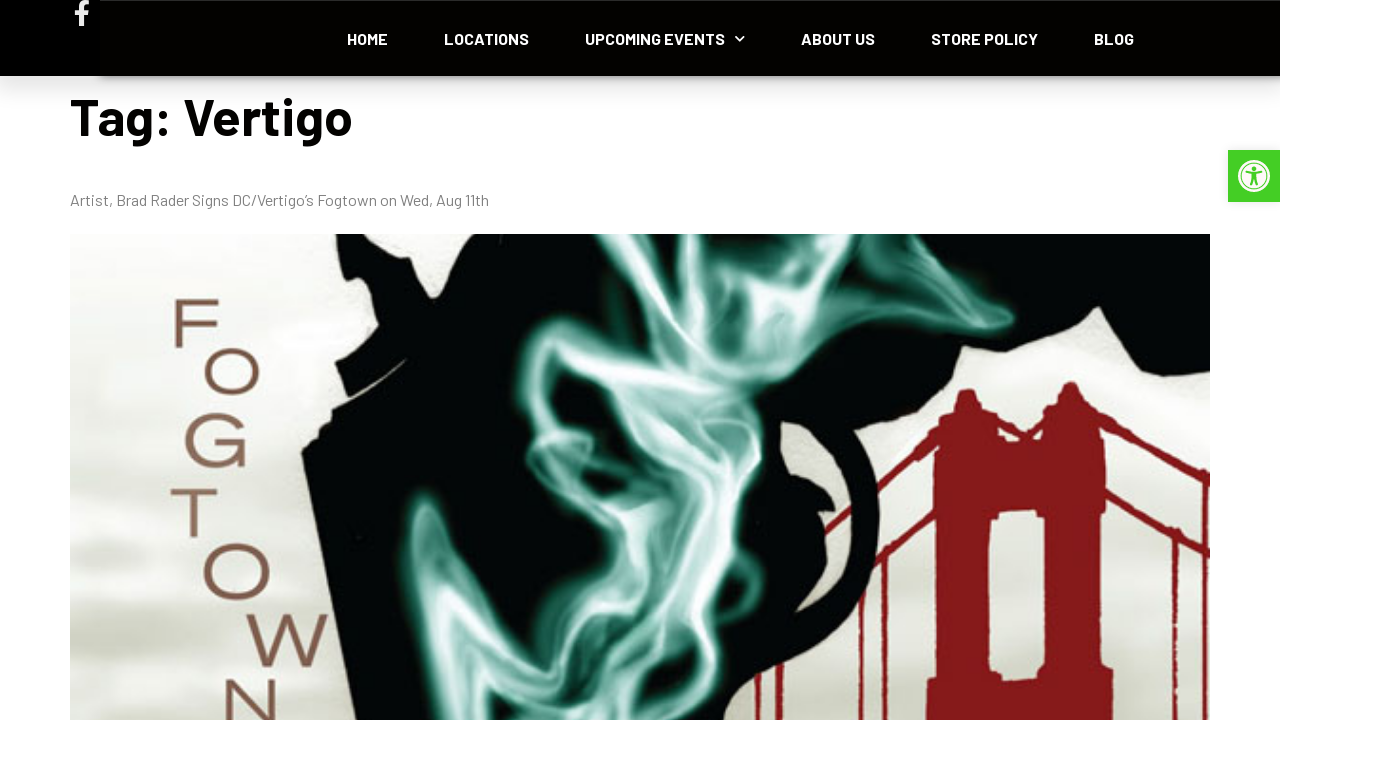

--- FILE ---
content_type: text/html; charset=UTF-8
request_url: https://www.thecomicbug.com/tag/vertigo/
body_size: 15373
content:
<!doctype html>
<html dir="ltr" lang="en-US" prefix="og: https://ogp.me/ns#">
<head>
	<meta charset="UTF-8">
	<meta name="viewport" content="width=device-width, initial-scale=1">
	<link rel="profile" href="https://gmpg.org/xfn/11">
	<title>Vertigo – The Comic Bug</title>
	<style>img:is([sizes="auto" i], [sizes^="auto," i]) { contain-intrinsic-size: 3000px 1500px }</style>
	
		<!-- All in One SEO 4.7.6 - aioseo.com -->
	<meta name="robots" content="max-image-preview:large" />
	<link rel="canonical" href="https://www.thecomicbug.com/tag/vertigo/" />
	<meta name="generator" content="All in One SEO (AIOSEO) 4.7.6" />
		<script type="application/ld+json" class="aioseo-schema">
			{"@context":"https:\/\/schema.org","@graph":[{"@type":"BreadcrumbList","@id":"https:\/\/www.thecomicbug.com\/tag\/vertigo\/#breadcrumblist","itemListElement":[{"@type":"ListItem","@id":"https:\/\/www.thecomicbug.com\/#listItem","position":1,"name":"Home","item":"https:\/\/www.thecomicbug.com\/","nextItem":{"@type":"ListItem","@id":"https:\/\/www.thecomicbug.com\/tag\/vertigo\/#listItem","name":"Vertigo"}},{"@type":"ListItem","@id":"https:\/\/www.thecomicbug.com\/tag\/vertigo\/#listItem","position":2,"name":"Vertigo","previousItem":{"@type":"ListItem","@id":"https:\/\/www.thecomicbug.com\/#listItem","name":"Home"}}]},{"@type":"CollectionPage","@id":"https:\/\/www.thecomicbug.com\/tag\/vertigo\/#collectionpage","url":"https:\/\/www.thecomicbug.com\/tag\/vertigo\/","name":"Vertigo \u2013 The Comic Bug","inLanguage":"en-US","isPartOf":{"@id":"https:\/\/www.thecomicbug.com\/#website"},"breadcrumb":{"@id":"https:\/\/www.thecomicbug.com\/tag\/vertigo\/#breadcrumblist"}},{"@type":"Organization","@id":"https:\/\/www.thecomicbug.com\/#organization","name":"The Comic Bug","description":"Manhattan Beach and Culver City's one stop Comic Book, Collectibles, and Table Top destination!","url":"https:\/\/www.thecomicbug.com\/","telephone":"+13103726704","logo":{"@type":"ImageObject","url":"https:\/\/www.thecomicbug.com\/wp-content\/uploads\/2023\/09\/ComicBugLogoRound.png","@id":"https:\/\/www.thecomicbug.com\/tag\/vertigo\/#organizationLogo","width":382,"height":399},"image":{"@id":"https:\/\/www.thecomicbug.com\/tag\/vertigo\/#organizationLogo"}},{"@type":"WebSite","@id":"https:\/\/www.thecomicbug.com\/#website","url":"https:\/\/www.thecomicbug.com\/","name":"The Comic Bug","alternateName":"Manhattan Beach and Culver City's one stop Comic Book, Collectibles, and Table Top destination!","description":"Manhattan Beach and Culver City's one stop Comic Book, Collectibles, and Table Top destination!","inLanguage":"en-US","publisher":{"@id":"https:\/\/www.thecomicbug.com\/#organization"}}]}
		</script>
		<!-- All in One SEO -->

<link rel="alternate" type="application/rss+xml" title="The Comic Bug &raquo; Feed" href="https://www.thecomicbug.com/feed/" />
<link rel="alternate" type="application/rss+xml" title="The Comic Bug &raquo; Comments Feed" href="https://www.thecomicbug.com/comments/feed/" />
<link rel="alternate" type="text/calendar" title="The Comic Bug &raquo; iCal Feed" href="https://www.thecomicbug.com/events/?ical=1" />
<link rel="alternate" type="application/rss+xml" title="The Comic Bug &raquo; Vertigo Tag Feed" href="https://www.thecomicbug.com/tag/vertigo/feed/" />
<script>
window._wpemojiSettings = {"baseUrl":"https:\/\/s.w.org\/images\/core\/emoji\/15.0.3\/72x72\/","ext":".png","svgUrl":"https:\/\/s.w.org\/images\/core\/emoji\/15.0.3\/svg\/","svgExt":".svg","source":{"concatemoji":"https:\/\/www.thecomicbug.com\/wp-includes\/js\/wp-emoji-release.min.js?ver=6.7.1"}};
/*! This file is auto-generated */
!function(i,n){var o,s,e;function c(e){try{var t={supportTests:e,timestamp:(new Date).valueOf()};sessionStorage.setItem(o,JSON.stringify(t))}catch(e){}}function p(e,t,n){e.clearRect(0,0,e.canvas.width,e.canvas.height),e.fillText(t,0,0);var t=new Uint32Array(e.getImageData(0,0,e.canvas.width,e.canvas.height).data),r=(e.clearRect(0,0,e.canvas.width,e.canvas.height),e.fillText(n,0,0),new Uint32Array(e.getImageData(0,0,e.canvas.width,e.canvas.height).data));return t.every(function(e,t){return e===r[t]})}function u(e,t,n){switch(t){case"flag":return n(e,"\ud83c\udff3\ufe0f\u200d\u26a7\ufe0f","\ud83c\udff3\ufe0f\u200b\u26a7\ufe0f")?!1:!n(e,"\ud83c\uddfa\ud83c\uddf3","\ud83c\uddfa\u200b\ud83c\uddf3")&&!n(e,"\ud83c\udff4\udb40\udc67\udb40\udc62\udb40\udc65\udb40\udc6e\udb40\udc67\udb40\udc7f","\ud83c\udff4\u200b\udb40\udc67\u200b\udb40\udc62\u200b\udb40\udc65\u200b\udb40\udc6e\u200b\udb40\udc67\u200b\udb40\udc7f");case"emoji":return!n(e,"\ud83d\udc26\u200d\u2b1b","\ud83d\udc26\u200b\u2b1b")}return!1}function f(e,t,n){var r="undefined"!=typeof WorkerGlobalScope&&self instanceof WorkerGlobalScope?new OffscreenCanvas(300,150):i.createElement("canvas"),a=r.getContext("2d",{willReadFrequently:!0}),o=(a.textBaseline="top",a.font="600 32px Arial",{});return e.forEach(function(e){o[e]=t(a,e,n)}),o}function t(e){var t=i.createElement("script");t.src=e,t.defer=!0,i.head.appendChild(t)}"undefined"!=typeof Promise&&(o="wpEmojiSettingsSupports",s=["flag","emoji"],n.supports={everything:!0,everythingExceptFlag:!0},e=new Promise(function(e){i.addEventListener("DOMContentLoaded",e,{once:!0})}),new Promise(function(t){var n=function(){try{var e=JSON.parse(sessionStorage.getItem(o));if("object"==typeof e&&"number"==typeof e.timestamp&&(new Date).valueOf()<e.timestamp+604800&&"object"==typeof e.supportTests)return e.supportTests}catch(e){}return null}();if(!n){if("undefined"!=typeof Worker&&"undefined"!=typeof OffscreenCanvas&&"undefined"!=typeof URL&&URL.createObjectURL&&"undefined"!=typeof Blob)try{var e="postMessage("+f.toString()+"("+[JSON.stringify(s),u.toString(),p.toString()].join(",")+"));",r=new Blob([e],{type:"text/javascript"}),a=new Worker(URL.createObjectURL(r),{name:"wpTestEmojiSupports"});return void(a.onmessage=function(e){c(n=e.data),a.terminate(),t(n)})}catch(e){}c(n=f(s,u,p))}t(n)}).then(function(e){for(var t in e)n.supports[t]=e[t],n.supports.everything=n.supports.everything&&n.supports[t],"flag"!==t&&(n.supports.everythingExceptFlag=n.supports.everythingExceptFlag&&n.supports[t]);n.supports.everythingExceptFlag=n.supports.everythingExceptFlag&&!n.supports.flag,n.DOMReady=!1,n.readyCallback=function(){n.DOMReady=!0}}).then(function(){return e}).then(function(){var e;n.supports.everything||(n.readyCallback(),(e=n.source||{}).concatemoji?t(e.concatemoji):e.wpemoji&&e.twemoji&&(t(e.twemoji),t(e.wpemoji)))}))}((window,document),window._wpemojiSettings);
</script>
<style id='wp-emoji-styles-inline-css'>

	img.wp-smiley, img.emoji {
		display: inline !important;
		border: none !important;
		box-shadow: none !important;
		height: 1em !important;
		width: 1em !important;
		margin: 0 0.07em !important;
		vertical-align: -0.1em !important;
		background: none !important;
		padding: 0 !important;
	}
</style>
<link rel='stylesheet' id='wp-block-library-css' href='https://www.thecomicbug.com/wp-includes/css/dist/block-library/style.min.css?ver=6.7.1' media='all' />
<link rel='stylesheet' id='ife-facebook-events-block-style2-css' href='https://www.thecomicbug.com/wp-content/plugins/import-facebook-events/assets/css/grid-style2.css?ver=1.8.1' media='all' />
<style id='classic-theme-styles-inline-css'>
/*! This file is auto-generated */
.wp-block-button__link{color:#fff;background-color:#32373c;border-radius:9999px;box-shadow:none;text-decoration:none;padding:calc(.667em + 2px) calc(1.333em + 2px);font-size:1.125em}.wp-block-file__button{background:#32373c;color:#fff;text-decoration:none}
</style>
<style id='global-styles-inline-css'>
:root{--wp--preset--aspect-ratio--square: 1;--wp--preset--aspect-ratio--4-3: 4/3;--wp--preset--aspect-ratio--3-4: 3/4;--wp--preset--aspect-ratio--3-2: 3/2;--wp--preset--aspect-ratio--2-3: 2/3;--wp--preset--aspect-ratio--16-9: 16/9;--wp--preset--aspect-ratio--9-16: 9/16;--wp--preset--color--black: #000000;--wp--preset--color--cyan-bluish-gray: #abb8c3;--wp--preset--color--white: #ffffff;--wp--preset--color--pale-pink: #f78da7;--wp--preset--color--vivid-red: #cf2e2e;--wp--preset--color--luminous-vivid-orange: #ff6900;--wp--preset--color--luminous-vivid-amber: #fcb900;--wp--preset--color--light-green-cyan: #7bdcb5;--wp--preset--color--vivid-green-cyan: #00d084;--wp--preset--color--pale-cyan-blue: #8ed1fc;--wp--preset--color--vivid-cyan-blue: #0693e3;--wp--preset--color--vivid-purple: #9b51e0;--wp--preset--gradient--vivid-cyan-blue-to-vivid-purple: linear-gradient(135deg,rgba(6,147,227,1) 0%,rgb(155,81,224) 100%);--wp--preset--gradient--light-green-cyan-to-vivid-green-cyan: linear-gradient(135deg,rgb(122,220,180) 0%,rgb(0,208,130) 100%);--wp--preset--gradient--luminous-vivid-amber-to-luminous-vivid-orange: linear-gradient(135deg,rgba(252,185,0,1) 0%,rgba(255,105,0,1) 100%);--wp--preset--gradient--luminous-vivid-orange-to-vivid-red: linear-gradient(135deg,rgba(255,105,0,1) 0%,rgb(207,46,46) 100%);--wp--preset--gradient--very-light-gray-to-cyan-bluish-gray: linear-gradient(135deg,rgb(238,238,238) 0%,rgb(169,184,195) 100%);--wp--preset--gradient--cool-to-warm-spectrum: linear-gradient(135deg,rgb(74,234,220) 0%,rgb(151,120,209) 20%,rgb(207,42,186) 40%,rgb(238,44,130) 60%,rgb(251,105,98) 80%,rgb(254,248,76) 100%);--wp--preset--gradient--blush-light-purple: linear-gradient(135deg,rgb(255,206,236) 0%,rgb(152,150,240) 100%);--wp--preset--gradient--blush-bordeaux: linear-gradient(135deg,rgb(254,205,165) 0%,rgb(254,45,45) 50%,rgb(107,0,62) 100%);--wp--preset--gradient--luminous-dusk: linear-gradient(135deg,rgb(255,203,112) 0%,rgb(199,81,192) 50%,rgb(65,88,208) 100%);--wp--preset--gradient--pale-ocean: linear-gradient(135deg,rgb(255,245,203) 0%,rgb(182,227,212) 50%,rgb(51,167,181) 100%);--wp--preset--gradient--electric-grass: linear-gradient(135deg,rgb(202,248,128) 0%,rgb(113,206,126) 100%);--wp--preset--gradient--midnight: linear-gradient(135deg,rgb(2,3,129) 0%,rgb(40,116,252) 100%);--wp--preset--font-size--small: 13px;--wp--preset--font-size--medium: 20px;--wp--preset--font-size--large: 36px;--wp--preset--font-size--x-large: 42px;--wp--preset--spacing--20: 0.44rem;--wp--preset--spacing--30: 0.67rem;--wp--preset--spacing--40: 1rem;--wp--preset--spacing--50: 1.5rem;--wp--preset--spacing--60: 2.25rem;--wp--preset--spacing--70: 3.38rem;--wp--preset--spacing--80: 5.06rem;--wp--preset--shadow--natural: 6px 6px 9px rgba(0, 0, 0, 0.2);--wp--preset--shadow--deep: 12px 12px 50px rgba(0, 0, 0, 0.4);--wp--preset--shadow--sharp: 6px 6px 0px rgba(0, 0, 0, 0.2);--wp--preset--shadow--outlined: 6px 6px 0px -3px rgba(255, 255, 255, 1), 6px 6px rgba(0, 0, 0, 1);--wp--preset--shadow--crisp: 6px 6px 0px rgba(0, 0, 0, 1);}:where(.is-layout-flex){gap: 0.5em;}:where(.is-layout-grid){gap: 0.5em;}body .is-layout-flex{display: flex;}.is-layout-flex{flex-wrap: wrap;align-items: center;}.is-layout-flex > :is(*, div){margin: 0;}body .is-layout-grid{display: grid;}.is-layout-grid > :is(*, div){margin: 0;}:where(.wp-block-columns.is-layout-flex){gap: 2em;}:where(.wp-block-columns.is-layout-grid){gap: 2em;}:where(.wp-block-post-template.is-layout-flex){gap: 1.25em;}:where(.wp-block-post-template.is-layout-grid){gap: 1.25em;}.has-black-color{color: var(--wp--preset--color--black) !important;}.has-cyan-bluish-gray-color{color: var(--wp--preset--color--cyan-bluish-gray) !important;}.has-white-color{color: var(--wp--preset--color--white) !important;}.has-pale-pink-color{color: var(--wp--preset--color--pale-pink) !important;}.has-vivid-red-color{color: var(--wp--preset--color--vivid-red) !important;}.has-luminous-vivid-orange-color{color: var(--wp--preset--color--luminous-vivid-orange) !important;}.has-luminous-vivid-amber-color{color: var(--wp--preset--color--luminous-vivid-amber) !important;}.has-light-green-cyan-color{color: var(--wp--preset--color--light-green-cyan) !important;}.has-vivid-green-cyan-color{color: var(--wp--preset--color--vivid-green-cyan) !important;}.has-pale-cyan-blue-color{color: var(--wp--preset--color--pale-cyan-blue) !important;}.has-vivid-cyan-blue-color{color: var(--wp--preset--color--vivid-cyan-blue) !important;}.has-vivid-purple-color{color: var(--wp--preset--color--vivid-purple) !important;}.has-black-background-color{background-color: var(--wp--preset--color--black) !important;}.has-cyan-bluish-gray-background-color{background-color: var(--wp--preset--color--cyan-bluish-gray) !important;}.has-white-background-color{background-color: var(--wp--preset--color--white) !important;}.has-pale-pink-background-color{background-color: var(--wp--preset--color--pale-pink) !important;}.has-vivid-red-background-color{background-color: var(--wp--preset--color--vivid-red) !important;}.has-luminous-vivid-orange-background-color{background-color: var(--wp--preset--color--luminous-vivid-orange) !important;}.has-luminous-vivid-amber-background-color{background-color: var(--wp--preset--color--luminous-vivid-amber) !important;}.has-light-green-cyan-background-color{background-color: var(--wp--preset--color--light-green-cyan) !important;}.has-vivid-green-cyan-background-color{background-color: var(--wp--preset--color--vivid-green-cyan) !important;}.has-pale-cyan-blue-background-color{background-color: var(--wp--preset--color--pale-cyan-blue) !important;}.has-vivid-cyan-blue-background-color{background-color: var(--wp--preset--color--vivid-cyan-blue) !important;}.has-vivid-purple-background-color{background-color: var(--wp--preset--color--vivid-purple) !important;}.has-black-border-color{border-color: var(--wp--preset--color--black) !important;}.has-cyan-bluish-gray-border-color{border-color: var(--wp--preset--color--cyan-bluish-gray) !important;}.has-white-border-color{border-color: var(--wp--preset--color--white) !important;}.has-pale-pink-border-color{border-color: var(--wp--preset--color--pale-pink) !important;}.has-vivid-red-border-color{border-color: var(--wp--preset--color--vivid-red) !important;}.has-luminous-vivid-orange-border-color{border-color: var(--wp--preset--color--luminous-vivid-orange) !important;}.has-luminous-vivid-amber-border-color{border-color: var(--wp--preset--color--luminous-vivid-amber) !important;}.has-light-green-cyan-border-color{border-color: var(--wp--preset--color--light-green-cyan) !important;}.has-vivid-green-cyan-border-color{border-color: var(--wp--preset--color--vivid-green-cyan) !important;}.has-pale-cyan-blue-border-color{border-color: var(--wp--preset--color--pale-cyan-blue) !important;}.has-vivid-cyan-blue-border-color{border-color: var(--wp--preset--color--vivid-cyan-blue) !important;}.has-vivid-purple-border-color{border-color: var(--wp--preset--color--vivid-purple) !important;}.has-vivid-cyan-blue-to-vivid-purple-gradient-background{background: var(--wp--preset--gradient--vivid-cyan-blue-to-vivid-purple) !important;}.has-light-green-cyan-to-vivid-green-cyan-gradient-background{background: var(--wp--preset--gradient--light-green-cyan-to-vivid-green-cyan) !important;}.has-luminous-vivid-amber-to-luminous-vivid-orange-gradient-background{background: var(--wp--preset--gradient--luminous-vivid-amber-to-luminous-vivid-orange) !important;}.has-luminous-vivid-orange-to-vivid-red-gradient-background{background: var(--wp--preset--gradient--luminous-vivid-orange-to-vivid-red) !important;}.has-very-light-gray-to-cyan-bluish-gray-gradient-background{background: var(--wp--preset--gradient--very-light-gray-to-cyan-bluish-gray) !important;}.has-cool-to-warm-spectrum-gradient-background{background: var(--wp--preset--gradient--cool-to-warm-spectrum) !important;}.has-blush-light-purple-gradient-background{background: var(--wp--preset--gradient--blush-light-purple) !important;}.has-blush-bordeaux-gradient-background{background: var(--wp--preset--gradient--blush-bordeaux) !important;}.has-luminous-dusk-gradient-background{background: var(--wp--preset--gradient--luminous-dusk) !important;}.has-pale-ocean-gradient-background{background: var(--wp--preset--gradient--pale-ocean) !important;}.has-electric-grass-gradient-background{background: var(--wp--preset--gradient--electric-grass) !important;}.has-midnight-gradient-background{background: var(--wp--preset--gradient--midnight) !important;}.has-small-font-size{font-size: var(--wp--preset--font-size--small) !important;}.has-medium-font-size{font-size: var(--wp--preset--font-size--medium) !important;}.has-large-font-size{font-size: var(--wp--preset--font-size--large) !important;}.has-x-large-font-size{font-size: var(--wp--preset--font-size--x-large) !important;}
:where(.wp-block-post-template.is-layout-flex){gap: 1.25em;}:where(.wp-block-post-template.is-layout-grid){gap: 1.25em;}
:where(.wp-block-columns.is-layout-flex){gap: 2em;}:where(.wp-block-columns.is-layout-grid){gap: 2em;}
:root :where(.wp-block-pullquote){font-size: 1.5em;line-height: 1.6;}
</style>
<link rel='stylesheet' id='font-awesome-css' href='https://www.thecomicbug.com/wp-content/plugins/elementor/assets/lib/font-awesome/css/font-awesome.min.css?ver=4.7.0' media='all' />
<link rel='stylesheet' id='import-facebook-events-front-css' href='https://www.thecomicbug.com/wp-content/plugins/import-facebook-events/assets/css/import-facebook-events.css?ver=1.8.1' media='all' />
<link rel='stylesheet' id='import-facebook-events-front-style2-css' href='https://www.thecomicbug.com/wp-content/plugins/import-facebook-events/assets/css/grid-style2.css?ver=1.8.1' media='all' />
<link rel='stylesheet' id='tribe-events-v2-single-skeleton-css' href='https://www.thecomicbug.com/wp-content/plugins/the-events-calendar/src/resources/css/tribe-events-single-skeleton.min.css?ver=6.8.1' media='all' />
<link rel='stylesheet' id='tribe-events-v2-single-skeleton-full-css' href='https://www.thecomicbug.com/wp-content/plugins/the-events-calendar/src/resources/css/tribe-events-single-full.min.css?ver=6.8.1' media='all' />
<link rel='stylesheet' id='tec-events-elementor-widgets-base-styles-css' href='https://www.thecomicbug.com/wp-content/plugins/the-events-calendar/src/resources/css/integrations/plugins/elementor/widgets/widget-base.min.css?ver=6.8.1' media='all' />
<link rel='stylesheet' id='hello-elementor-css' href='https://www.thecomicbug.com/wp-content/themes/hello-elementor/style.min.css?ver=3.1.1' media='all' />
<link rel='stylesheet' id='hello-elementor-theme-style-css' href='https://www.thecomicbug.com/wp-content/themes/hello-elementor/theme.min.css?ver=3.1.1' media='all' />
<link rel='stylesheet' id='hello-elementor-header-footer-css' href='https://www.thecomicbug.com/wp-content/themes/hello-elementor/header-footer.min.css?ver=3.1.1' media='all' />
<link rel='stylesheet' id='elementor-frontend-css' href='https://www.thecomicbug.com/wp-content/plugins/elementor/assets/css/frontend.min.css?ver=3.25.10' media='all' />
<link rel='stylesheet' id='elementor-post-4008-css' href='https://www.thecomicbug.com/wp-content/uploads/elementor/css/post-4008.css?ver=1733105683' media='all' />
<link rel='stylesheet' id='widget-icon-list-css' href='https://www.thecomicbug.com/wp-content/plugins/elementor/assets/css/widget-icon-list.min.css?ver=3.25.10' media='all' />
<link rel='stylesheet' id='widget-image-css' href='https://www.thecomicbug.com/wp-content/plugins/elementor/assets/css/widget-image.min.css?ver=3.25.10' media='all' />
<link rel='stylesheet' id='e-animation-fadeIn-css' href='https://www.thecomicbug.com/wp-content/plugins/elementor/assets/lib/animations/styles/fadeIn.min.css?ver=3.25.10' media='all' />
<link rel='stylesheet' id='widget-search-form-css' href='https://www.thecomicbug.com/wp-content/plugins/elementor-pro/assets/css/widget-search-form.min.css?ver=3.25.4' media='all' />
<link rel='stylesheet' id='elementor-icons-shared-0-css' href='https://www.thecomicbug.com/wp-content/plugins/elementor/assets/lib/font-awesome/css/fontawesome.min.css?ver=5.15.3' media='all' />
<link rel='stylesheet' id='elementor-icons-fa-solid-css' href='https://www.thecomicbug.com/wp-content/plugins/elementor/assets/lib/font-awesome/css/solid.min.css?ver=5.15.3' media='all' />
<link rel='stylesheet' id='widget-nav-menu-css' href='https://www.thecomicbug.com/wp-content/plugins/elementor-pro/assets/css/widget-nav-menu.min.css?ver=3.25.4' media='all' />
<link rel='stylesheet' id='widget-heading-css' href='https://www.thecomicbug.com/wp-content/plugins/elementor/assets/css/widget-heading.min.css?ver=3.25.10' media='all' />
<link rel='stylesheet' id='widget-text-editor-css' href='https://www.thecomicbug.com/wp-content/plugins/elementor/assets/css/widget-text-editor.min.css?ver=3.25.10' media='all' />
<link rel='stylesheet' id='elementor-icons-css' href='https://www.thecomicbug.com/wp-content/plugins/elementor/assets/lib/eicons/css/elementor-icons.min.css?ver=5.32.0' media='all' />
<link rel='stylesheet' id='swiper-css' href='https://www.thecomicbug.com/wp-content/plugins/elementor/assets/lib/swiper/v8/css/swiper.min.css?ver=8.4.5' media='all' />
<link rel='stylesheet' id='e-swiper-css' href='https://www.thecomicbug.com/wp-content/plugins/elementor/assets/css/conditionals/e-swiper.min.css?ver=3.25.10' media='all' />
<link rel='stylesheet' id='e-popup-style-css' href='https://www.thecomicbug.com/wp-content/plugins/elementor-pro/assets/css/conditionals/popup.min.css?ver=3.25.4' media='all' />
<link rel='stylesheet' id='elementor-post-6564-css' href='https://www.thecomicbug.com/wp-content/uploads/elementor/css/post-6564.css?ver=1733105684' media='all' />
<link rel='stylesheet' id='elementor-post-4109-css' href='https://www.thecomicbug.com/wp-content/uploads/elementor/css/post-4109.css?ver=1733105684' media='all' />
<link rel='stylesheet' id='pojo-a11y-css' href='https://www.thecomicbug.com/wp-content/plugins/pojo-accessibility/assets/css/style.min.css?ver=1.0.0' media='all' />
<link rel='stylesheet' id='google-fonts-1-css' href='https://fonts.googleapis.com/css?family=Barlow%3A100%2C100italic%2C200%2C200italic%2C300%2C300italic%2C400%2C400italic%2C500%2C500italic%2C600%2C600italic%2C700%2C700italic%2C800%2C800italic%2C900%2C900italic%7CBarlow+Semi+Condensed%3A100%2C100italic%2C200%2C200italic%2C300%2C300italic%2C400%2C400italic%2C500%2C500italic%2C600%2C600italic%2C700%2C700italic%2C800%2C800italic%2C900%2C900italic%7CRoboto%3A100%2C100italic%2C200%2C200italic%2C300%2C300italic%2C400%2C400italic%2C500%2C500italic%2C600%2C600italic%2C700%2C700italic%2C800%2C800italic%2C900%2C900italic&#038;display=auto&#038;ver=6.7.1' media='all' />
<link rel='stylesheet' id='elementor-icons-fa-brands-css' href='https://www.thecomicbug.com/wp-content/plugins/elementor/assets/lib/font-awesome/css/brands.min.css?ver=5.15.3' media='all' />
<link rel="preconnect" href="https://fonts.gstatic.com/" crossorigin><script src="https://www.thecomicbug.com/wp-includes/js/jquery/jquery.min.js?ver=3.7.1" id="jquery-core-js"></script>
<script src="https://www.thecomicbug.com/wp-includes/js/jquery/jquery-migrate.min.js?ver=3.4.1" id="jquery-migrate-js"></script>
<link rel="https://api.w.org/" href="https://www.thecomicbug.com/wp-json/" /><link rel="alternate" title="JSON" type="application/json" href="https://www.thecomicbug.com/wp-json/wp/v2/tags/620" /><link rel="EditURI" type="application/rsd+xml" title="RSD" href="https://www.thecomicbug.com/xmlrpc.php?rsd" />
<meta name="generator" content="WordPress 6.7.1" />
<meta name="tec-api-version" content="v1"><meta name="tec-api-origin" content="https://www.thecomicbug.com"><link rel="alternate" href="https://www.thecomicbug.com/wp-json/tribe/events/v1/events/?tags=vertigo" /><meta name="generator" content="Elementor 3.25.10; features: additional_custom_breakpoints, e_optimized_control_loading, e_element_cache; settings: css_print_method-external, google_font-enabled, font_display-auto">
<meta property="fb:app_id" content="760620425893838" /><style type="text/css">
#pojo-a11y-toolbar .pojo-a11y-toolbar-toggle a{ background-color: #44ce25;	color: #fff9f9;}
#pojo-a11y-toolbar .pojo-a11y-toolbar-overlay, #pojo-a11y-toolbar .pojo-a11y-toolbar-overlay ul.pojo-a11y-toolbar-items.pojo-a11y-links{ border-color: #44ce25;}
body.pojo-a11y-focusable a:focus{ outline-style: dotted !important;	outline-width: 2px !important;	outline-color: #96bf4d !important;}
#pojo-a11y-toolbar{ top: 150px !important;}
#pojo-a11y-toolbar .pojo-a11y-toolbar-overlay{ background-color: #ffffff;}
#pojo-a11y-toolbar .pojo-a11y-toolbar-overlay ul.pojo-a11y-toolbar-items li.pojo-a11y-toolbar-item a, #pojo-a11y-toolbar .pojo-a11y-toolbar-overlay p.pojo-a11y-toolbar-title{ color: #030200;}
#pojo-a11y-toolbar .pojo-a11y-toolbar-overlay ul.pojo-a11y-toolbar-items li.pojo-a11y-toolbar-item a.active{ background-color: #96bf4d;	color: #ffffff;}
@media (max-width: 767px) { #pojo-a11y-toolbar { top: 56px !important; } }</style>			<style>
				.e-con.e-parent:nth-of-type(n+4):not(.e-lazyloaded):not(.e-no-lazyload),
				.e-con.e-parent:nth-of-type(n+4):not(.e-lazyloaded):not(.e-no-lazyload) * {
					background-image: none !important;
				}
				@media screen and (max-height: 1024px) {
					.e-con.e-parent:nth-of-type(n+3):not(.e-lazyloaded):not(.e-no-lazyload),
					.e-con.e-parent:nth-of-type(n+3):not(.e-lazyloaded):not(.e-no-lazyload) * {
						background-image: none !important;
					}
				}
				@media screen and (max-height: 640px) {
					.e-con.e-parent:nth-of-type(n+2):not(.e-lazyloaded):not(.e-no-lazyload),
					.e-con.e-parent:nth-of-type(n+2):not(.e-lazyloaded):not(.e-no-lazyload) * {
						background-image: none !important;
					}
				}
			</style>
			<link rel="icon" href="https://www.thecomicbug.com/wp-content/uploads/2023/09/ComicBugLogoRound-100x100.png" sizes="32x32" />
<link rel="icon" href="https://www.thecomicbug.com/wp-content/uploads/2023/09/ComicBugLogoRound-300x300.png" sizes="192x192" />
<link rel="apple-touch-icon" href="https://www.thecomicbug.com/wp-content/uploads/2023/09/ComicBugLogoRound-300x300.png" />
<meta name="msapplication-TileImage" content="https://www.thecomicbug.com/wp-content/uploads/2023/09/ComicBugLogoRound-300x300.png" />
</head>
<body class="archive tag tag-vertigo tag-620 wp-custom-logo tribe-no-js elementor-default elementor-kit-4008">


<a class="skip-link screen-reader-text" href="#content">Skip to content</a>

		<div data-elementor-type="header" data-elementor-id="6564" class="elementor elementor-6564 elementor-location-header" data-elementor-post-type="elementor_library">
			<div class="elementor-element elementor-element-1222c9b8 e-con-full elementor-hidden-mobile elementor-hidden-tablet e-flex e-con e-parent" data-id="1222c9b8" data-element_type="container" id="header_pop" data-settings="{&quot;sticky&quot;:&quot;top&quot;,&quot;background_background&quot;:&quot;classic&quot;,&quot;sticky_on&quot;:[&quot;desktop&quot;,&quot;tablet&quot;,&quot;mobile&quot;],&quot;sticky_offset&quot;:0,&quot;sticky_effects_offset&quot;:0,&quot;sticky_anchor_link_offset&quot;:0}">
		<div class="elementor-element elementor-element-436cf2c6 e-con-full e-flex e-con e-child" data-id="436cf2c6" data-element_type="container" data-settings="{&quot;background_background&quot;:&quot;classic&quot;}">
		<div class="elementor-element elementor-element-612219bf elementor-hidden-mobile e-con-full e-flex e-con e-child" data-id="612219bf" data-element_type="container">
				<div class="elementor-element elementor-element-2eeb2906 elementor-icon-list--layout-inline elementor-align-right elementor-mobile-align-left elementor-hidden-tablet elementor-hidden-mobile elementor-list-item-link-full_width elementor-widget elementor-widget-icon-list" data-id="2eeb2906" data-element_type="widget" data-widget_type="icon-list.default">
				<div class="elementor-widget-container">
					<ul class="elementor-icon-list-items elementor-inline-items">
							<li class="elementor-icon-list-item elementor-inline-item">
											<a href="https://www.facebook.com/thecomicbug/">

												<span class="elementor-icon-list-icon">
							<i aria-hidden="true" class="fab fa-facebook-f"></i>						</span>
										<span class="elementor-icon-list-text"></span>
											</a>
									</li>
								<li class="elementor-icon-list-item elementor-inline-item">
											<a href="https://www.instagram.com/thecomicbug/?hl=en">

												<span class="elementor-icon-list-icon">
							<i aria-hidden="true" class="fab fa-instagram"></i>						</span>
										<span class="elementor-icon-list-text"></span>
											</a>
									</li>
								<li class="elementor-icon-list-item elementor-inline-item">
											<a href="https://twitter.com/thecomicbug?lang=en">

												<span class="elementor-icon-list-icon">
							<i aria-hidden="true" class="fab fa-twitter"></i>						</span>
										<span class="elementor-icon-list-text"></span>
											</a>
									</li>
						</ul>
				</div>
				</div>
				</div>
		<div class="elementor-element elementor-element-6434249e e-con-full animated-slow e-flex elementor-invisible e-con e-child" data-id="6434249e" data-element_type="container" data-settings="{&quot;animation&quot;:&quot;fadeIn&quot;}">
				<div class="elementor-element elementor-element-3639ee80 elementor-widget elementor-widget-image" data-id="3639ee80" data-element_type="widget" data-widget_type="image.default">
				<div class="elementor-widget-container">
														<a href="https://www.thecomicbug.com">
							<img fetchpriority="high" width="524" height="219" src="https://www.thecomicbug.com/wp-content/uploads/2023/09/comicbuglonglogo5.png" class="attachment-medium_large size-medium_large wp-image-4017" alt="" srcset="https://www.thecomicbug.com/wp-content/uploads/2023/09/comicbuglonglogo5.png 524w, https://www.thecomicbug.com/wp-content/uploads/2023/09/comicbuglonglogo5-300x125.png 300w" sizes="(max-width: 524px) 100vw, 524px" />								</a>
													</div>
				</div>
				</div>
		<div class="elementor-element elementor-element-184dd1ec e-con-full elementor-hidden-mobile e-flex e-con e-child" data-id="184dd1ec" data-element_type="container" data-settings="{&quot;background_background&quot;:&quot;classic&quot;}">
				<div class="elementor-element elementor-element-7c66056b elementor-search-form--skin-minimal elementor-widget elementor-widget-search-form" data-id="7c66056b" data-element_type="widget" data-settings="{&quot;skin&quot;:&quot;minimal&quot;}" data-widget_type="search-form.default">
				<div class="elementor-widget-container">
					<search role="search">
			<form class="elementor-search-form" action="https://www.thecomicbug.com" method="get">
												<div class="elementor-search-form__container">
					<label class="elementor-screen-only" for="elementor-search-form-7c66056b">Search</label>

											<div class="elementor-search-form__icon">
							<i aria-hidden="true" class="fas fa-search"></i>							<span class="elementor-screen-only">Search</span>
						</div>
					
					<input id="elementor-search-form-7c66056b" placeholder="Search" class="elementor-search-form__input" type="search" name="s" value="">
					
					
									</div>
			</form>
		</search>
				</div>
				</div>
				</div>
				</div>
		<div class="elementor-element elementor-element-362c070c e-flex e-con-boxed e-con e-child" data-id="362c070c" data-element_type="container" data-settings="{&quot;background_background&quot;:&quot;classic&quot;}">
					<div class="e-con-inner">
				<div class="elementor-element elementor-element-4faa0279 elementor-nav-menu__align-start elementor-nav-menu--stretch elementor-nav-menu__text-align-center elementor-widget__width-auto elementor-nav-menu--dropdown-tablet elementor-nav-menu--toggle elementor-nav-menu--burger elementor-widget elementor-widget-nav-menu" data-id="4faa0279" data-element_type="widget" data-settings="{&quot;full_width&quot;:&quot;stretch&quot;,&quot;submenu_icon&quot;:{&quot;value&quot;:&quot;&lt;i class=\&quot;fas fa-chevron-down\&quot;&gt;&lt;\/i&gt;&quot;,&quot;library&quot;:&quot;fa-solid&quot;},&quot;layout&quot;:&quot;horizontal&quot;,&quot;toggle&quot;:&quot;burger&quot;}" data-widget_type="nav-menu.default">
				<div class="elementor-widget-container">
						<nav aria-label="Menu" class="elementor-nav-menu--main elementor-nav-menu__container elementor-nav-menu--layout-horizontal e--pointer-underline e--animation-fade">
				<ul id="menu-1-4faa0279" class="elementor-nav-menu"><li class="menu-item menu-item-type-post_type menu-item-object-page menu-item-home menu-item-6462"><a href="https://www.thecomicbug.com/" class="elementor-item">Home</a></li>
<li class="menu-item menu-item-type-post_type menu-item-object-page menu-item-4443"><a href="https://www.thecomicbug.com/locations/" class="elementor-item">Locations</a></li>
<li class="menu-item menu-item-type-custom menu-item-object-custom menu-item-has-children menu-item-6946"><a href="https://www.thecomicbug.com/events/" class="elementor-item">Upcoming Events</a>
<ul class="sub-menu elementor-nav-menu--dropdown">
	<li class="menu-item menu-item-type-post_type menu-item-object-page menu-item-7000"><a href="https://www.thecomicbug.com/past-events/" class="elementor-sub-item">Past Events</a></li>
</ul>
</li>
<li class="menu-item menu-item-type-post_type menu-item-object-page menu-item-4292"><a href="https://www.thecomicbug.com/about-us/" class="elementor-item">About Us</a></li>
<li class="menu-item menu-item-type-post_type menu-item-object-page menu-item-4763"><a href="https://www.thecomicbug.com/frequently-asked-questions/" class="elementor-item">Store Policy</a></li>
<li class="menu-item menu-item-type-post_type menu-item-object-page menu-item-4291"><a href="https://www.thecomicbug.com/blog/" class="elementor-item">Blog</a></li>
</ul>			</nav>
					<div class="elementor-menu-toggle" role="button" tabindex="0" aria-label="Menu Toggle" aria-expanded="false">
			<i aria-hidden="true" role="presentation" class="elementor-menu-toggle__icon--open fas fa-angle-down"></i><i aria-hidden="true" role="presentation" class="elementor-menu-toggle__icon--close eicon-close"></i>			<span class="elementor-screen-only">Menu</span>
		</div>
					<nav class="elementor-nav-menu--dropdown elementor-nav-menu__container" aria-hidden="true">
				<ul id="menu-2-4faa0279" class="elementor-nav-menu"><li class="menu-item menu-item-type-post_type menu-item-object-page menu-item-home menu-item-6462"><a href="https://www.thecomicbug.com/" class="elementor-item" tabindex="-1">Home</a></li>
<li class="menu-item menu-item-type-post_type menu-item-object-page menu-item-4443"><a href="https://www.thecomicbug.com/locations/" class="elementor-item" tabindex="-1">Locations</a></li>
<li class="menu-item menu-item-type-custom menu-item-object-custom menu-item-has-children menu-item-6946"><a href="https://www.thecomicbug.com/events/" class="elementor-item" tabindex="-1">Upcoming Events</a>
<ul class="sub-menu elementor-nav-menu--dropdown">
	<li class="menu-item menu-item-type-post_type menu-item-object-page menu-item-7000"><a href="https://www.thecomicbug.com/past-events/" class="elementor-sub-item" tabindex="-1">Past Events</a></li>
</ul>
</li>
<li class="menu-item menu-item-type-post_type menu-item-object-page menu-item-4292"><a href="https://www.thecomicbug.com/about-us/" class="elementor-item" tabindex="-1">About Us</a></li>
<li class="menu-item menu-item-type-post_type menu-item-object-page menu-item-4763"><a href="https://www.thecomicbug.com/frequently-asked-questions/" class="elementor-item" tabindex="-1">Store Policy</a></li>
<li class="menu-item menu-item-type-post_type menu-item-object-page menu-item-4291"><a href="https://www.thecomicbug.com/blog/" class="elementor-item" tabindex="-1">Blog</a></li>
</ul>			</nav>
				</div>
				</div>
					</div>
				</div>
				</div>
		<div class="elementor-element elementor-element-af3c01b e-con-full elementor-hidden-desktop e-flex e-con e-parent" data-id="af3c01b" data-element_type="container" data-settings="{&quot;background_background&quot;:&quot;classic&quot;}">
		<div class="elementor-element elementor-element-dd37c74 e-con-full e-flex e-con e-child" data-id="dd37c74" data-element_type="container">
				<div class="elementor-element elementor-element-5c56a93f elementor-widget elementor-widget-image" data-id="5c56a93f" data-element_type="widget" data-widget_type="image.default">
				<div class="elementor-widget-container">
														<a href="https://www.thecomicbug.com">
							<img width="300" height="125" src="https://www.thecomicbug.com/wp-content/uploads/2023/09/comicbuglonglogo5-300x125.png" class="attachment-medium size-medium wp-image-4017" alt="" srcset="https://www.thecomicbug.com/wp-content/uploads/2023/09/comicbuglonglogo5-300x125.png 300w, https://www.thecomicbug.com/wp-content/uploads/2023/09/comicbuglonglogo5.png 524w" sizes="(max-width: 300px) 100vw, 300px" />								</a>
													</div>
				</div>
				</div>
		<div class="elementor-element elementor-element-44545a9 e-con-full e-flex e-con e-child" data-id="44545a9" data-element_type="container">
				<div class="elementor-element elementor-element-214e25a4 elementor-nav-menu__align-end elementor-nav-menu--stretch elementor-nav-menu__text-align-center elementor-nav-menu--dropdown-tablet elementor-nav-menu--toggle elementor-nav-menu--burger elementor-widget elementor-widget-nav-menu" data-id="214e25a4" data-element_type="widget" data-settings="{&quot;full_width&quot;:&quot;stretch&quot;,&quot;submenu_icon&quot;:{&quot;value&quot;:&quot;&lt;i class=\&quot;fas fa-chevron-down\&quot;&gt;&lt;\/i&gt;&quot;,&quot;library&quot;:&quot;fa-solid&quot;},&quot;layout&quot;:&quot;horizontal&quot;,&quot;toggle&quot;:&quot;burger&quot;}" data-widget_type="nav-menu.default">
				<div class="elementor-widget-container">
						<nav aria-label="Menu" class="elementor-nav-menu--main elementor-nav-menu__container elementor-nav-menu--layout-horizontal e--pointer-none">
				<ul id="menu-1-214e25a4" class="elementor-nav-menu"><li class="menu-item menu-item-type-post_type menu-item-object-page menu-item-home menu-item-6462"><a href="https://www.thecomicbug.com/" class="elementor-item">Home</a></li>
<li class="menu-item menu-item-type-post_type menu-item-object-page menu-item-4443"><a href="https://www.thecomicbug.com/locations/" class="elementor-item">Locations</a></li>
<li class="menu-item menu-item-type-custom menu-item-object-custom menu-item-has-children menu-item-6946"><a href="https://www.thecomicbug.com/events/" class="elementor-item">Upcoming Events</a>
<ul class="sub-menu elementor-nav-menu--dropdown">
	<li class="menu-item menu-item-type-post_type menu-item-object-page menu-item-7000"><a href="https://www.thecomicbug.com/past-events/" class="elementor-sub-item">Past Events</a></li>
</ul>
</li>
<li class="menu-item menu-item-type-post_type menu-item-object-page menu-item-4292"><a href="https://www.thecomicbug.com/about-us/" class="elementor-item">About Us</a></li>
<li class="menu-item menu-item-type-post_type menu-item-object-page menu-item-4763"><a href="https://www.thecomicbug.com/frequently-asked-questions/" class="elementor-item">Store Policy</a></li>
<li class="menu-item menu-item-type-post_type menu-item-object-page menu-item-4291"><a href="https://www.thecomicbug.com/blog/" class="elementor-item">Blog</a></li>
</ul>			</nav>
					<div class="elementor-menu-toggle" role="button" tabindex="0" aria-label="Menu Toggle" aria-expanded="false">
			<i aria-hidden="true" role="presentation" class="elementor-menu-toggle__icon--open fas fa-bars"></i><i aria-hidden="true" role="presentation" class="elementor-menu-toggle__icon--close eicon-close"></i>			<span class="elementor-screen-only">Menu</span>
		</div>
					<nav class="elementor-nav-menu--dropdown elementor-nav-menu__container" aria-hidden="true">
				<ul id="menu-2-214e25a4" class="elementor-nav-menu"><li class="menu-item menu-item-type-post_type menu-item-object-page menu-item-home menu-item-6462"><a href="https://www.thecomicbug.com/" class="elementor-item" tabindex="-1">Home</a></li>
<li class="menu-item menu-item-type-post_type menu-item-object-page menu-item-4443"><a href="https://www.thecomicbug.com/locations/" class="elementor-item" tabindex="-1">Locations</a></li>
<li class="menu-item menu-item-type-custom menu-item-object-custom menu-item-has-children menu-item-6946"><a href="https://www.thecomicbug.com/events/" class="elementor-item" tabindex="-1">Upcoming Events</a>
<ul class="sub-menu elementor-nav-menu--dropdown">
	<li class="menu-item menu-item-type-post_type menu-item-object-page menu-item-7000"><a href="https://www.thecomicbug.com/past-events/" class="elementor-sub-item" tabindex="-1">Past Events</a></li>
</ul>
</li>
<li class="menu-item menu-item-type-post_type menu-item-object-page menu-item-4292"><a href="https://www.thecomicbug.com/about-us/" class="elementor-item" tabindex="-1">About Us</a></li>
<li class="menu-item menu-item-type-post_type menu-item-object-page menu-item-4763"><a href="https://www.thecomicbug.com/frequently-asked-questions/" class="elementor-item" tabindex="-1">Store Policy</a></li>
<li class="menu-item menu-item-type-post_type menu-item-object-page menu-item-4291"><a href="https://www.thecomicbug.com/blog/" class="elementor-item" tabindex="-1">Blog</a></li>
</ul>			</nav>
				</div>
				</div>
				</div>
				</div>
				</div>
		<main id="content" class="site-main">

			<div class="page-header">
			<h1 class="entry-title">Tag: <span>Vertigo</span></h1>		</div>
	
	<div class="page-content">
					<article class="post">
				<h2 class="entry-title"><a href="https://www.thecomicbug.com/artist-brad-rader-signs-dcvertigos-fogtown-on-wed-aug-11th/">Artist, Brad Rader Signs DC/Vertigo&#8217;s Fogtown on Wed, Aug 11th</a></h2><a href="https://www.thecomicbug.com/artist-brad-rader-signs-dcvertigos-fogtown-on-wed-aug-11th/"><img width="600" height="921" src="https://www.thecomicbug.com/wp-content/uploads/2010/08/Fogtown-Cover.jpg" class="attachment-large size-large wp-post-image" alt="" decoding="async" srcset="https://www.thecomicbug.com/wp-content/uploads/2010/08/Fogtown-Cover.jpg 600w, https://www.thecomicbug.com/wp-content/uploads/2010/08/Fogtown-Cover-195x300.jpg 195w" sizes="(max-width: 600px) 100vw, 600px" /></a><p>Four years after his debut show (THE LEGEND OF HARRY &amp; DICKLESS TOM: Original Comic Book Art Work &#8211; October &#8211; November 2006), Emmy award winning animation artist/director Brad Rader [&hellip;]</p>
			</article>
			</div>

	
</main>
		<footer data-elementor-type="footer" data-elementor-id="4109" class="elementor elementor-4109 elementor-location-footer" data-elementor-post-type="elementor_library">
			<div class="elementor-element elementor-element-69e4e73 elementor-hidden-tablet elementor-hidden-mobile e-flex e-con-boxed e-con e-parent" data-id="69e4e73" data-element_type="container" data-settings="{&quot;background_background&quot;:&quot;classic&quot;}">
					<div class="e-con-inner">
		<div class="elementor-element elementor-element-9bb0f8d e-con-full e-flex e-con e-child" data-id="9bb0f8d" data-element_type="container" data-settings="{&quot;background_background&quot;:&quot;classic&quot;}">
		<div class="elementor-element elementor-element-f21ff20 e-flex e-con-boxed e-con e-child" data-id="f21ff20" data-element_type="container">
					<div class="e-con-inner">
		<div class="elementor-element elementor-element-cce84bf e-con-full e-flex e-con e-child" data-id="cce84bf" data-element_type="container">
		<div class="elementor-element elementor-element-1e1db05 e-flex e-con-boxed e-con e-child" data-id="1e1db05" data-element_type="container">
					<div class="e-con-inner">
				<div class="elementor-element elementor-element-f9d87e5 elementor-widget elementor-widget-heading" data-id="f9d87e5" data-element_type="widget" data-widget_type="heading.default">
				<div class="elementor-widget-container">
			<h6 class="elementor-heading-title elementor-size-default">QUICK LINKS</h6>		</div>
				</div>
				<div class="elementor-element elementor-element-d6cc2e6 elementor-widget elementor-widget-text-editor" data-id="d6cc2e6" data-element_type="widget" data-widget_type="text-editor.default">
				<div class="elementor-widget-container">
							<p><a style="color: #ffffff;" href="https://www.thecomicbug.com/">Home</a><br /><a style="color: #ffffff;" href="https://www.thecomicbug.com/locations/">Store Locations</a><br /><a style="color: #ffffff;" href="https://www.thecomicbug.com/events/">Events</a><br /><a style="color: #ffffff;" href="https://www.thecomicbug.com/past-events/">Past Events</a></p>						</div>
				</div>
					</div>
				</div>
				</div>
		<div class="elementor-element elementor-element-ee44a0d e-con-full e-flex e-con e-child" data-id="ee44a0d" data-element_type="container">
		<div class="elementor-element elementor-element-5a1e46a e-flex e-con-boxed e-con e-child" data-id="5a1e46a" data-element_type="container">
					<div class="e-con-inner">
				<div class="elementor-element elementor-element-cce0dcf elementor-widget elementor-widget-heading" data-id="cce0dcf" data-element_type="widget" data-widget_type="heading.default">
				<div class="elementor-widget-container">
			<h6 class="elementor-heading-title elementor-size-default">ABOUT US</h6>		</div>
				</div>
				<div class="elementor-element elementor-element-fa4566d elementor-widget elementor-widget-text-editor" data-id="fa4566d" data-element_type="widget" data-widget_type="text-editor.default">
				<div class="elementor-widget-container">
							<a style="color: #ffffff;" href="https://www.thecomicbug.com/blog/">Blog</a><br>
<a style="color: #ffffff;" href="https://www.thecomicbug.com/about-us/">About Us</a><br>
<a style="color: #ffffff;" href="https://www.thecomicbug.com/privacy-policy/">Terms of Service</a>						</div>
				</div>
					</div>
				</div>
				</div>
		<div class="elementor-element elementor-element-1ed62eb e-con-full e-flex e-con e-child" data-id="1ed62eb" data-element_type="container">
		<div class="elementor-element elementor-element-8c4e198 e-flex e-con-boxed e-con e-child" data-id="8c4e198" data-element_type="container">
					<div class="e-con-inner">
				<div class="elementor-element elementor-element-dd7b649 elementor-widget elementor-widget-heading" data-id="dd7b649" data-element_type="widget" data-widget_type="heading.default">
				<div class="elementor-widget-container">
			<h6 class="elementor-heading-title elementor-size-default">SERVICES</h6>		</div>
				</div>
				<div class="elementor-element elementor-element-843e21a elementor-widget elementor-widget-text-editor" data-id="843e21a" data-element_type="widget" data-widget_type="text-editor.default">
				<div class="elementor-widget-container">
							<!DOCTYPE html>
<html lang="en">
<head>
    <meta charset="UTF-8">
    <meta name="viewport" content="width=device-width, initial-scale=1.0">
    <title>Document</title>
</head>
<body>
    <a href="https://www.thecomicbug.com/frequently-asked-questions/" style="color: #FFFFFF;">Store Policy</a><br>
<script defer src="https://static.cloudflareinsights.com/beacon.min.js/vcd15cbe7772f49c399c6a5babf22c1241717689176015" integrity="sha512-ZpsOmlRQV6y907TI0dKBHq9Md29nnaEIPlkf84rnaERnq6zvWvPUqr2ft8M1aS28oN72PdrCzSjY4U6VaAw1EQ==" data-cf-beacon='{"version":"2024.11.0","token":"f458f047afb54ff08d01574b64a04217","r":1,"server_timing":{"name":{"cfCacheStatus":true,"cfEdge":true,"cfExtPri":true,"cfL4":true,"cfOrigin":true,"cfSpeedBrain":true},"location_startswith":null}}' crossorigin="anonymous"></script>
</body>
</html>						</div>
				</div>
					</div>
				</div>
				</div>
		<div class="elementor-element elementor-element-ec685f8 e-con-full e-flex e-con e-child" data-id="ec685f8" data-element_type="container">
		<div class="elementor-element elementor-element-e6900fb e-con-full e-flex e-con e-child" data-id="e6900fb" data-element_type="container">
		<div class="elementor-element elementor-element-b37f317 e-con-full e-flex e-con e-child" data-id="b37f317" data-element_type="container">
				<div class="elementor-element elementor-element-d260f10 elementor-widget elementor-widget-heading" data-id="d260f10" data-element_type="widget" data-widget_type="heading.default">
				<div class="elementor-widget-container">
			<h6 class="elementor-heading-title elementor-size-default">EMAIL US</h6>		</div>
				</div>
				<div class="elementor-element elementor-element-77e35e2 elementor-widget elementor-widget-text-editor" data-id="77e35e2" data-element_type="widget" data-widget_type="text-editor.default">
				<div class="elementor-widget-container">
							<!DOCTYPE html>
<html lang="en">
<head>
    <meta charset="UTF-8">
    <meta name="viewport" content="width=device-width, initial-scale=1.0">
    <title>Document</title>
</head>
<body>
    <a href="/cdn-cgi/l/email-protection#c4a7aba9ada7a6b1a3b0a1a5a984a3a9a5ada8eaa7aba9" style="color: #FFFFFF;"><span class="__cf_email__" data-cfemail="4b2824262228293e2c3f2e2a260b2c262a222765282426">[email&#160;protected]</span></a><br>
<script data-cfasync="false" src="/cdn-cgi/scripts/5c5dd728/cloudflare-static/email-decode.min.js"></script></body>
</html>						</div>
				</div>
		<div class="elementor-element elementor-element-60fb3a1 e-con-full e-flex e-con e-child" data-id="60fb3a1" data-element_type="container">
		<div class="elementor-element elementor-element-92fdcd1 e-con-full elementor-hidden-mobile e-flex e-con e-child" data-id="92fdcd1" data-element_type="container">
				<div class="elementor-element elementor-element-9e6dca0 elementor-widget elementor-widget-heading" data-id="9e6dca0" data-element_type="widget" data-widget_type="heading.default">
				<div class="elementor-widget-container">
			<h6 class="elementor-heading-title elementor-size-default">FOLLOW US</h6>		</div>
				</div>
		<div class="elementor-element elementor-element-c372879 elementor-hidden-mobile e-con-full e-flex e-con e-child" data-id="c372879" data-element_type="container">
				<div class="elementor-element elementor-element-a07381f elementor-icon-list--layout-inline elementor-align-right elementor-mobile-align-left elementor-hidden-tablet elementor-hidden-mobile elementor-list-item-link-full_width elementor-widget elementor-widget-icon-list" data-id="a07381f" data-element_type="widget" data-widget_type="icon-list.default">
				<div class="elementor-widget-container">
					<ul class="elementor-icon-list-items elementor-inline-items">
							<li class="elementor-icon-list-item elementor-inline-item">
											<a href="https://www.facebook.com/thecomicbug/">

												<span class="elementor-icon-list-icon">
							<i aria-hidden="true" class="fab fa-facebook-square"></i>						</span>
										<span class="elementor-icon-list-text"></span>
											</a>
									</li>
								<li class="elementor-icon-list-item elementor-inline-item">
											<a href="https://www.instagram.com/thecomicbug/?hl=en">

												<span class="elementor-icon-list-icon">
							<i aria-hidden="true" class="fab fa-instagram"></i>						</span>
										<span class="elementor-icon-list-text"></span>
											</a>
									</li>
								<li class="elementor-icon-list-item elementor-inline-item">
											<a href="https://twitter.com/thecomicbug?lang=en">

												<span class="elementor-icon-list-icon">
							<i aria-hidden="true" class="fab fa-twitter-square"></i>						</span>
										<span class="elementor-icon-list-text"></span>
											</a>
									</li>
						</ul>
				</div>
				</div>
				</div>
				</div>
				</div>
				</div>
				</div>
				</div>
					</div>
				</div>
				</div>
					</div>
				</div>
		<div class="elementor-element elementor-element-43867c3a e-con-full e-flex e-con e-parent" data-id="43867c3a" data-element_type="container" data-settings="{&quot;background_background&quot;:&quot;classic&quot;}">
		<div class="elementor-element elementor-element-4503b2b e-flex e-con-boxed e-con e-child" data-id="4503b2b" data-element_type="container">
					<div class="e-con-inner">
		<div class="elementor-element elementor-element-ce36166 e-con-full e-flex e-con e-child" data-id="ce36166" data-element_type="container">
				<div class="elementor-element elementor-element-0232d71 elementor-widget elementor-widget-heading" data-id="0232d71" data-element_type="widget" data-widget_type="heading.default">
				<div class="elementor-widget-container">
			<p class="elementor-heading-title elementor-size-small">©2024 The Comic Bug, Inc. </p>		</div>
				</div>
				</div>
		<div class="elementor-element elementor-element-99f9e4a e-con-full e-flex e-con e-child" data-id="99f9e4a" data-element_type="container">
				<div class="elementor-element elementor-element-715329d elementor-widget elementor-widget-heading" data-id="715329d" data-element_type="widget" data-widget_type="heading.default">
				<div class="elementor-widget-container">
			<p class="elementor-heading-title elementor-size-small"><a href="https://www.thecomicbug.com/privacy-policy/">Privacy Policy</a></p>		</div>
				</div>
				</div>
					</div>
				</div>
				</div>
				</footer>
		
		<script>
		( function ( body ) {
			'use strict';
			body.className = body.className.replace( /\btribe-no-js\b/, 'tribe-js' );
		} )( document.body );
		</script>
		<script> /* <![CDATA[ */var tribe_l10n_datatables = {"aria":{"sort_ascending":": activate to sort column ascending","sort_descending":": activate to sort column descending"},"length_menu":"Show _MENU_ entries","empty_table":"No data available in table","info":"Showing _START_ to _END_ of _TOTAL_ entries","info_empty":"Showing 0 to 0 of 0 entries","info_filtered":"(filtered from _MAX_ total entries)","zero_records":"No matching records found","search":"Search:","all_selected_text":"All items on this page were selected. ","select_all_link":"Select all pages","clear_selection":"Clear Selection.","pagination":{"all":"All","next":"Next","previous":"Previous"},"select":{"rows":{"0":"","_":": Selected %d rows","1":": Selected 1 row"}},"datepicker":{"dayNames":["Sunday","Monday","Tuesday","Wednesday","Thursday","Friday","Saturday"],"dayNamesShort":["Sun","Mon","Tue","Wed","Thu","Fri","Sat"],"dayNamesMin":["S","M","T","W","T","F","S"],"monthNames":["January","February","March","April","May","June","July","August","September","October","November","December"],"monthNamesShort":["January","February","March","April","May","June","July","August","September","October","November","December"],"monthNamesMin":["Jan","Feb","Mar","Apr","May","Jun","Jul","Aug","Sep","Oct","Nov","Dec"],"nextText":"Next","prevText":"Prev","currentText":"Today","closeText":"Done","today":"Today","clear":"Clear"}};/* ]]> */ </script>			<script type='text/javascript'>
				const lazyloadRunObserver = () => {
					const lazyloadBackgrounds = document.querySelectorAll( `.e-con.e-parent:not(.e-lazyloaded)` );
					const lazyloadBackgroundObserver = new IntersectionObserver( ( entries ) => {
						entries.forEach( ( entry ) => {
							if ( entry.isIntersecting ) {
								let lazyloadBackground = entry.target;
								if( lazyloadBackground ) {
									lazyloadBackground.classList.add( 'e-lazyloaded' );
								}
								lazyloadBackgroundObserver.unobserve( entry.target );
							}
						});
					}, { rootMargin: '200px 0px 200px 0px' } );
					lazyloadBackgrounds.forEach( ( lazyloadBackground ) => {
						lazyloadBackgroundObserver.observe( lazyloadBackground );
					} );
				};
				const events = [
					'DOMContentLoaded',
					'elementor/lazyload/observe',
				];
				events.forEach( ( event ) => {
					document.addEventListener( event, lazyloadRunObserver );
				} );
			</script>
			<link rel='stylesheet' id='e-sticky-css' href='https://www.thecomicbug.com/wp-content/plugins/elementor-pro/assets/css/modules/sticky.min.css?ver=3.25.4' media='all' />
<script src="https://www.thecomicbug.com/wp-content/themes/hello-elementor/assets/js/hello-frontend.min.js?ver=3.1.1" id="hello-theme-frontend-js"></script>
<script src="https://www.thecomicbug.com/wp-content/plugins/elementor-pro/assets/lib/smartmenus/jquery.smartmenus.min.js?ver=1.2.1" id="smartmenus-js"></script>
<script src="https://www.thecomicbug.com/wp-content/plugins/elementor-pro/assets/lib/sticky/jquery.sticky.min.js?ver=3.25.4" id="e-sticky-js"></script>
<script id="pojo-a11y-js-extra">
var PojoA11yOptions = {"focusable":"","remove_link_target":"","add_role_links":"","enable_save":"","save_expiration":""};
</script>
<script src="https://www.thecomicbug.com/wp-content/plugins/pojo-accessibility/assets/js/app.min.js?ver=1.0.0" id="pojo-a11y-js"></script>
<script src="https://www.thecomicbug.com/wp-content/plugins/elementor-pro/assets/js/webpack-pro.runtime.min.js?ver=3.25.4" id="elementor-pro-webpack-runtime-js"></script>
<script src="https://www.thecomicbug.com/wp-content/plugins/elementor/assets/js/webpack.runtime.min.js?ver=3.25.10" id="elementor-webpack-runtime-js"></script>
<script src="https://www.thecomicbug.com/wp-content/plugins/elementor/assets/js/frontend-modules.min.js?ver=3.25.10" id="elementor-frontend-modules-js"></script>
<script src="https://www.thecomicbug.com/wp-includes/js/dist/hooks.min.js?ver=4d63a3d491d11ffd8ac6" id="wp-hooks-js"></script>
<script src="https://www.thecomicbug.com/wp-includes/js/dist/i18n.min.js?ver=5e580eb46a90c2b997e6" id="wp-i18n-js"></script>
<script id="wp-i18n-js-after">
wp.i18n.setLocaleData( { 'text direction\u0004ltr': [ 'ltr' ] } );
</script>
<script id="elementor-pro-frontend-js-before">
var ElementorProFrontendConfig = {"ajaxurl":"https:\/\/www.thecomicbug.com\/wp-admin\/admin-ajax.php","nonce":"0fb84de20d","urls":{"assets":"https:\/\/www.thecomicbug.com\/wp-content\/plugins\/elementor-pro\/assets\/","rest":"https:\/\/www.thecomicbug.com\/wp-json\/"},"settings":{"lazy_load_background_images":true},"popup":{"hasPopUps":false},"shareButtonsNetworks":{"facebook":{"title":"Facebook","has_counter":true},"twitter":{"title":"Twitter"},"linkedin":{"title":"LinkedIn","has_counter":true},"pinterest":{"title":"Pinterest","has_counter":true},"reddit":{"title":"Reddit","has_counter":true},"vk":{"title":"VK","has_counter":true},"odnoklassniki":{"title":"OK","has_counter":true},"tumblr":{"title":"Tumblr"},"digg":{"title":"Digg"},"skype":{"title":"Skype"},"stumbleupon":{"title":"StumbleUpon","has_counter":true},"mix":{"title":"Mix"},"telegram":{"title":"Telegram"},"pocket":{"title":"Pocket","has_counter":true},"xing":{"title":"XING","has_counter":true},"whatsapp":{"title":"WhatsApp"},"email":{"title":"Email"},"print":{"title":"Print"},"x-twitter":{"title":"X"},"threads":{"title":"Threads"}},
"facebook_sdk":{"lang":"en_US","app_id":"760620425893838"},"lottie":{"defaultAnimationUrl":"https:\/\/www.thecomicbug.com\/wp-content\/plugins\/elementor-pro\/modules\/lottie\/assets\/animations\/default.json"}};
</script>
<script src="https://www.thecomicbug.com/wp-content/plugins/elementor-pro/assets/js/frontend.min.js?ver=3.25.4" id="elementor-pro-frontend-js"></script>
<script src="https://www.thecomicbug.com/wp-includes/js/jquery/ui/core.min.js?ver=1.13.3" id="jquery-ui-core-js"></script>
<script id="elementor-frontend-js-before">
var elementorFrontendConfig = {"environmentMode":{"edit":false,"wpPreview":false,"isScriptDebug":false},"i18n":{"shareOnFacebook":"Share on Facebook","shareOnTwitter":"Share on Twitter","pinIt":"Pin it","download":"Download","downloadImage":"Download image","fullscreen":"Fullscreen","zoom":"Zoom","share":"Share","playVideo":"Play Video","previous":"Previous","next":"Next","close":"Close","a11yCarouselWrapperAriaLabel":"Carousel | Horizontal scrolling: Arrow Left & Right","a11yCarouselPrevSlideMessage":"Previous slide","a11yCarouselNextSlideMessage":"Next slide","a11yCarouselFirstSlideMessage":"This is the first slide","a11yCarouselLastSlideMessage":"This is the last slide","a11yCarouselPaginationBulletMessage":"Go to slide"},"is_rtl":false,"breakpoints":{"xs":0,"sm":480,"md":768,"lg":1025,"xl":1440,"xxl":1600},"responsive":{"breakpoints":{"mobile":{"label":"Mobile Portrait","value":767,"default_value":767,"direction":"max","is_enabled":true},"mobile_extra":{"label":"Mobile Landscape","value":880,"default_value":880,"direction":"max","is_enabled":false},"tablet":{"label":"Tablet Portrait","value":1024,"default_value":1024,"direction":"max","is_enabled":true},"tablet_extra":{"label":"Tablet Landscape","value":1200,"default_value":1200,"direction":"max","is_enabled":false},"laptop":{"label":"Laptop","value":1366,"default_value":1366,"direction":"max","is_enabled":false},"widescreen":{"label":"Widescreen","value":2400,"default_value":2400,"direction":"min","is_enabled":false}},
"hasCustomBreakpoints":false},"version":"3.25.10","is_static":false,"experimentalFeatures":{"additional_custom_breakpoints":true,"container":true,"e_swiper_latest":true,"e_nested_atomic_repeaters":true,"e_optimized_control_loading":true,"e_optimized_markup":true,"e_onboarding":true,"e_css_smooth_scroll":true,"theme_builder_v2":true,"hello-theme-header-footer":true,"home_screen":true,"landing-pages":true,"nested-elements":true,"editor_v2":true,"e_element_cache":true,"link-in-bio":true,"floating-buttons":true,"mega-menu":true},"urls":{"assets":"https:\/\/www.thecomicbug.com\/wp-content\/plugins\/elementor\/assets\/","ajaxurl":"https:\/\/www.thecomicbug.com\/wp-admin\/admin-ajax.php","uploadUrl":"https:\/\/www.thecomicbug.com\/wp-content\/uploads"},"nonces":{"floatingButtonsClickTracking":"11777ec388"},"swiperClass":"swiper","settings":{"editorPreferences":[]},"kit":{"body_background_background":"classic","viewport_mobile":767,"viewport_tablet":1024,"active_breakpoints":["viewport_mobile","viewport_tablet"],"global_image_lightbox":"yes","lightbox_enable_counter":"yes","lightbox_enable_fullscreen":"yes","lightbox_enable_zoom":"yes","lightbox_enable_share":"yes","lightbox_title_src":"title","lightbox_description_src":"description","hello_header_logo_type":"logo","hello_header_menu_layout":"horizontal","hello_footer_logo_type":"logo"},"post":{"id":0,"title":"Vertigo \u2013 The Comic Bug","excerpt":""}};
</script>
<script src="https://www.thecomicbug.com/wp-content/plugins/elementor/assets/js/frontend.min.js?ver=3.25.10" id="elementor-frontend-js"></script>
<script src="https://www.thecomicbug.com/wp-content/plugins/elementor-pro/assets/js/elements-handlers.min.js?ver=3.25.4" id="pro-elements-handlers-js"></script>
		<a id="pojo-a11y-skip-content" class="pojo-skip-link pojo-skip-content" tabindex="1" accesskey="s" href="#content">Skip to content</a>
				<nav id="pojo-a11y-toolbar" class="pojo-a11y-toolbar-right" role="navigation">
			<div class="pojo-a11y-toolbar-toggle">
				<a class="pojo-a11y-toolbar-link pojo-a11y-toolbar-toggle-link" href="javascript:void(0);" title="Accessibility Tools" role="button">
					<span class="pojo-sr-only sr-only">Open toolbar</span>
					<svg xmlns="http://www.w3.org/2000/svg" viewBox="0 0 100 100" fill="currentColor" width="1em">
						<title>Accessibility Tools</title>
						<path d="M50 8.1c23.2 0 41.9 18.8 41.9 41.9 0 23.2-18.8 41.9-41.9 41.9C26.8 91.9 8.1 73.2 8.1 50S26.8 8.1 50 8.1M50 0C22.4 0 0 22.4 0 50s22.4 50 50 50 50-22.4 50-50S77.6 0 50 0zm0 11.3c-21.4 0-38.7 17.3-38.7 38.7S28.6 88.7 50 88.7 88.7 71.4 88.7 50 71.4 11.3 50 11.3zm0 8.9c4 0 7.3 3.2 7.3 7.3S54 34.7 50 34.7s-7.3-3.2-7.3-7.3 3.3-7.2 7.3-7.2zm23.7 19.7c-5.8 1.4-11.2 2.6-16.6 3.2.2 20.4 2.5 24.8 5 31.4.7 1.9-.2 4-2.1 4.7-1.9.7-4-.2-4.7-2.1-1.8-4.5-3.4-8.2-4.5-15.8h-2c-1 7.6-2.7 11.3-4.5 15.8-.7 1.9-2.8 2.8-4.7 2.1-1.9-.7-2.8-2.8-2.1-4.7 2.6-6.6 4.9-11 5-31.4-5.4-.6-10.8-1.8-16.6-3.2-1.7-.4-2.8-2.1-2.4-3.9.4-1.7 2.1-2.8 3.9-2.4 19.5 4.6 25.1 4.6 44.5 0 1.7-.4 3.5.7 3.9 2.4.7 1.8-.3 3.5-2.1 3.9z"/>					</svg>
				</a>
			</div>
			<div class="pojo-a11y-toolbar-overlay">
				<div class="pojo-a11y-toolbar-inner">
					<p class="pojo-a11y-toolbar-title">Accessibility Tools</p>
					
					<ul class="pojo-a11y-toolbar-items pojo-a11y-tools">
																			<li class="pojo-a11y-toolbar-item">
								<a href="#" class="pojo-a11y-toolbar-link pojo-a11y-btn-resize-font pojo-a11y-btn-resize-plus" data-action="resize-plus" data-action-group="resize" tabindex="-1" role="button">
									<span class="pojo-a11y-toolbar-icon"><svg version="1.1" xmlns="http://www.w3.org/2000/svg" width="1em" viewBox="0 0 448 448"><title>Increase Text</title><path fill="currentColor" d="M256 200v16c0 4.25-3.75 8-8 8h-56v56c0 4.25-3.75 8-8 8h-16c-4.25 0-8-3.75-8-8v-56h-56c-4.25 0-8-3.75-8-8v-16c0-4.25 3.75-8 8-8h56v-56c0-4.25 3.75-8 8-8h16c4.25 0 8 3.75 8 8v56h56c4.25 0 8 3.75 8 8zM288 208c0-61.75-50.25-112-112-112s-112 50.25-112 112 50.25 112 112 112 112-50.25 112-112zM416 416c0 17.75-14.25 32-32 32-8.5 0-16.75-3.5-22.5-9.5l-85.75-85.5c-29.25 20.25-64.25 31-99.75 31-97.25 0-176-78.75-176-176s78.75-176 176-176 176 78.75 176 176c0 35.5-10.75 70.5-31 99.75l85.75 85.75c5.75 5.75 9.25 14 9.25 22.5z"></path></svg></span><span class="pojo-a11y-toolbar-text">Increase Text</span>								</a>
							</li>
							
							<li class="pojo-a11y-toolbar-item">
								<a href="#" class="pojo-a11y-toolbar-link pojo-a11y-btn-resize-font pojo-a11y-btn-resize-minus" data-action="resize-minus" data-action-group="resize" tabindex="-1" role="button">
									<span class="pojo-a11y-toolbar-icon"><svg version="1.1" xmlns="http://www.w3.org/2000/svg" width="1em" viewBox="0 0 448 448"><title>Decrease Text</title><path fill="currentColor" d="M256 200v16c0 4.25-3.75 8-8 8h-144c-4.25 0-8-3.75-8-8v-16c0-4.25 3.75-8 8-8h144c4.25 0 8 3.75 8 8zM288 208c0-61.75-50.25-112-112-112s-112 50.25-112 112 50.25 112 112 112 112-50.25 112-112zM416 416c0 17.75-14.25 32-32 32-8.5 0-16.75-3.5-22.5-9.5l-85.75-85.5c-29.25 20.25-64.25 31-99.75 31-97.25 0-176-78.75-176-176s78.75-176 176-176 176 78.75 176 176c0 35.5-10.75 70.5-31 99.75l85.75 85.75c5.75 5.75 9.25 14 9.25 22.5z"></path></svg></span><span class="pojo-a11y-toolbar-text">Decrease Text</span>								</a>
							</li>
						
													<li class="pojo-a11y-toolbar-item">
								<a href="#" class="pojo-a11y-toolbar-link pojo-a11y-btn-background-group pojo-a11y-btn-grayscale" data-action="grayscale" data-action-group="schema" tabindex="-1" role="button">
									<span class="pojo-a11y-toolbar-icon"><svg version="1.1" xmlns="http://www.w3.org/2000/svg" width="1em" viewBox="0 0 448 448"><title>Grayscale</title><path fill="currentColor" d="M15.75 384h-15.75v-352h15.75v352zM31.5 383.75h-8v-351.75h8v351.75zM55 383.75h-7.75v-351.75h7.75v351.75zM94.25 383.75h-7.75v-351.75h7.75v351.75zM133.5 383.75h-15.5v-351.75h15.5v351.75zM165 383.75h-7.75v-351.75h7.75v351.75zM180.75 383.75h-7.75v-351.75h7.75v351.75zM196.5 383.75h-7.75v-351.75h7.75v351.75zM235.75 383.75h-15.75v-351.75h15.75v351.75zM275 383.75h-15.75v-351.75h15.75v351.75zM306.5 383.75h-15.75v-351.75h15.75v351.75zM338 383.75h-15.75v-351.75h15.75v351.75zM361.5 383.75h-15.75v-351.75h15.75v351.75zM408.75 383.75h-23.5v-351.75h23.5v351.75zM424.5 383.75h-8v-351.75h8v351.75zM448 384h-15.75v-352h15.75v352z"></path></svg></span><span class="pojo-a11y-toolbar-text">Grayscale</span>								</a>
							</li>
						
													<li class="pojo-a11y-toolbar-item">
								<a href="#" class="pojo-a11y-toolbar-link pojo-a11y-btn-background-group pojo-a11y-btn-high-contrast" data-action="high-contrast" data-action-group="schema" tabindex="-1" role="button">
									<span class="pojo-a11y-toolbar-icon"><svg version="1.1" xmlns="http://www.w3.org/2000/svg" width="1em" viewBox="0 0 448 448"><title>High Contrast</title><path fill="currentColor" d="M192 360v-272c-75 0-136 61-136 136s61 136 136 136zM384 224c0 106-86 192-192 192s-192-86-192-192 86-192 192-192 192 86 192 192z"></path></svg></span><span class="pojo-a11y-toolbar-text">High Contrast</span>								</a>
							</li>
						
													<li class="pojo-a11y-toolbar-item">
								<a href="#" class="pojo-a11y-toolbar-link pojo-a11y-btn-background-group pojo-a11y-btn-negative-contrast" data-action="negative-contrast" data-action-group="schema" tabindex="-1" role="button">

									<span class="pojo-a11y-toolbar-icon"><svg version="1.1" xmlns="http://www.w3.org/2000/svg" width="1em" viewBox="0 0 448 448"><title>Negative Contrast</title><path fill="currentColor" d="M416 240c-23.75-36.75-56.25-68.25-95.25-88.25 10 17 15.25 36.5 15.25 56.25 0 61.75-50.25 112-112 112s-112-50.25-112-112c0-19.75 5.25-39.25 15.25-56.25-39 20-71.5 51.5-95.25 88.25 42.75 66 111.75 112 192 112s149.25-46 192-112zM236 144c0-6.5-5.5-12-12-12-41.75 0-76 34.25-76 76 0 6.5 5.5 12 12 12s12-5.5 12-12c0-28.5 23.5-52 52-52 6.5 0 12-5.5 12-12zM448 240c0 6.25-2 12-5 17.25-46 75.75-130.25 126.75-219 126.75s-173-51.25-219-126.75c-3-5.25-5-11-5-17.25s2-12 5-17.25c46-75.5 130.25-126.75 219-126.75s173 51.25 219 126.75c3 5.25 5 11 5 17.25z"></path></svg></span><span class="pojo-a11y-toolbar-text">Negative Contrast</span>								</a>
							</li>
						
													<li class="pojo-a11y-toolbar-item">
								<a href="#" class="pojo-a11y-toolbar-link pojo-a11y-btn-background-group pojo-a11y-btn-light-background" data-action="light-background" data-action-group="schema" tabindex="-1" role="button">
									<span class="pojo-a11y-toolbar-icon"><svg version="1.1" xmlns="http://www.w3.org/2000/svg" width="1em" viewBox="0 0 448 448"><title>Light Background</title><path fill="currentColor" d="M184 144c0 4.25-3.75 8-8 8s-8-3.75-8-8c0-17.25-26.75-24-40-24-4.25 0-8-3.75-8-8s3.75-8 8-8c23.25 0 56 12.25 56 40zM224 144c0-50-50.75-80-96-80s-96 30-96 80c0 16 6.5 32.75 17 45 4.75 5.5 10.25 10.75 15.25 16.5 17.75 21.25 32.75 46.25 35.25 74.5h57c2.5-28.25 17.5-53.25 35.25-74.5 5-5.75 10.5-11 15.25-16.5 10.5-12.25 17-29 17-45zM256 144c0 25.75-8.5 48-25.75 67s-40 45.75-42 72.5c7.25 4.25 11.75 12.25 11.75 20.5 0 6-2.25 11.75-6.25 16 4 4.25 6.25 10 6.25 16 0 8.25-4.25 15.75-11.25 20.25 2 3.5 3.25 7.75 3.25 11.75 0 16.25-12.75 24-27.25 24-6.5 14.5-21 24-36.75 24s-30.25-9.5-36.75-24c-14.5 0-27.25-7.75-27.25-24 0-4 1.25-8.25 3.25-11.75-7-4.5-11.25-12-11.25-20.25 0-6 2.25-11.75 6.25-16-4-4.25-6.25-10-6.25-16 0-8.25 4.5-16.25 11.75-20.5-2-26.75-24.75-53.5-42-72.5s-25.75-41.25-25.75-67c0-68 64.75-112 128-112s128 44 128 112z"></path></svg></span><span class="pojo-a11y-toolbar-text">Light Background</span>								</a>
							</li>
						
													<li class="pojo-a11y-toolbar-item">
								<a href="#" class="pojo-a11y-toolbar-link pojo-a11y-btn-links-underline" data-action="links-underline" data-action-group="toggle" tabindex="-1" role="button">
									<span class="pojo-a11y-toolbar-icon"><svg version="1.1" xmlns="http://www.w3.org/2000/svg" width="1em" viewBox="0 0 448 448"><title>Links Underline</title><path fill="currentColor" d="M364 304c0-6.5-2.5-12.5-7-17l-52-52c-4.5-4.5-10.75-7-17-7-7.25 0-13 2.75-18 8 8.25 8.25 18 15.25 18 28 0 13.25-10.75 24-24 24-12.75 0-19.75-9.75-28-18-5.25 5-8.25 10.75-8.25 18.25 0 6.25 2.5 12.5 7 17l51.5 51.75c4.5 4.5 10.75 6.75 17 6.75s12.5-2.25 17-6.5l36.75-36.5c4.5-4.5 7-10.5 7-16.75zM188.25 127.75c0-6.25-2.5-12.5-7-17l-51.5-51.75c-4.5-4.5-10.75-7-17-7s-12.5 2.5-17 6.75l-36.75 36.5c-4.5 4.5-7 10.5-7 16.75 0 6.5 2.5 12.5 7 17l52 52c4.5 4.5 10.75 6.75 17 6.75 7.25 0 13-2.5 18-7.75-8.25-8.25-18-15.25-18-28 0-13.25 10.75-24 24-24 12.75 0 19.75 9.75 28 18 5.25-5 8.25-10.75 8.25-18.25zM412 304c0 19-7.75 37.5-21.25 50.75l-36.75 36.5c-13.5 13.5-31.75 20.75-50.75 20.75-19.25 0-37.5-7.5-51-21.25l-51.5-51.75c-13.5-13.5-20.75-31.75-20.75-50.75 0-19.75 8-38.5 22-52.25l-22-22c-13.75 14-32.25 22-52 22-19 0-37.5-7.5-51-21l-52-52c-13.75-13.75-21-31.75-21-51 0-19 7.75-37.5 21.25-50.75l36.75-36.5c13.5-13.5 31.75-20.75 50.75-20.75 19.25 0 37.5 7.5 51 21.25l51.5 51.75c13.5 13.5 20.75 31.75 20.75 50.75 0 19.75-8 38.5-22 52.25l22 22c13.75-14 32.25-22 52-22 19 0 37.5 7.5 51 21l52 52c13.75 13.75 21 31.75 21 51z"></path></svg></span><span class="pojo-a11y-toolbar-text">Links Underline</span>								</a>
							</li>
						
													<li class="pojo-a11y-toolbar-item">
								<a href="#" class="pojo-a11y-toolbar-link pojo-a11y-btn-readable-font" data-action="readable-font" data-action-group="toggle" tabindex="-1" role="button">
									<span class="pojo-a11y-toolbar-icon"><svg version="1.1" xmlns="http://www.w3.org/2000/svg" width="1em" viewBox="0 0 448 448"><title>Readable Font</title><path fill="currentColor" d="M181.25 139.75l-42.5 112.5c24.75 0.25 49.5 1 74.25 1 4.75 0 9.5-0.25 14.25-0.5-13-38-28.25-76.75-46-113zM0 416l0.5-19.75c23.5-7.25 49-2.25 59.5-29.25l59.25-154 70-181h32c1 1.75 2 3.5 2.75 5.25l51.25 120c18.75 44.25 36 89 55 133 11.25 26 20 52.75 32.5 78.25 1.75 4 5.25 11.5 8.75 14.25 8.25 6.5 31.25 8 43 12.5 0.75 4.75 1.5 9.5 1.5 14.25 0 2.25-0.25 4.25-0.25 6.5-31.75 0-63.5-4-95.25-4-32.75 0-65.5 2.75-98.25 3.75 0-6.5 0.25-13 1-19.5l32.75-7c6.75-1.5 20-3.25 20-12.5 0-9-32.25-83.25-36.25-93.5l-112.5-0.5c-6.5 14.5-31.75 80-31.75 89.5 0 19.25 36.75 20 51 22 0.25 4.75 0.25 9.5 0.25 14.5 0 2.25-0.25 4.5-0.5 6.75-29 0-58.25-5-87.25-5-3.5 0-8.5 1.5-12 2-15.75 2.75-31.25 3.5-47 3.5z"></path></svg></span><span class="pojo-a11y-toolbar-text">Readable Font</span>								</a>
							</li>
																		<li class="pojo-a11y-toolbar-item">
							<a href="#" class="pojo-a11y-toolbar-link pojo-a11y-btn-reset" data-action="reset" tabindex="-1" role="button">
								<span class="pojo-a11y-toolbar-icon"><svg version="1.1" xmlns="http://www.w3.org/2000/svg" width="1em" viewBox="0 0 448 448"><title>Reset</title><path fill="currentColor" d="M384 224c0 105.75-86.25 192-192 192-57.25 0-111.25-25.25-147.75-69.25-2.5-3.25-2.25-8 0.5-10.75l34.25-34.5c1.75-1.5 4-2.25 6.25-2.25 2.25 0.25 4.5 1.25 5.75 3 24.5 31.75 61.25 49.75 101 49.75 70.5 0 128-57.5 128-128s-57.5-128-128-128c-32.75 0-63.75 12.5-87 34.25l34.25 34.5c4.75 4.5 6 11.5 3.5 17.25-2.5 6-8.25 10-14.75 10h-112c-8.75 0-16-7.25-16-16v-112c0-6.5 4-12.25 10-14.75 5.75-2.5 12.75-1.25 17.25 3.5l32.5 32.25c35.25-33.25 83-53 132.25-53 105.75 0 192 86.25 192 192z"></path></svg></span>
								<span class="pojo-a11y-toolbar-text">Reset</span>
							</a>
						</li>
					</ul>
									</div>
			</div>
		</nav>
		
</body>
</html>


--- FILE ---
content_type: text/css
request_url: https://www.thecomicbug.com/wp-content/uploads/elementor/css/post-4008.css?ver=1733105683
body_size: 385
content:
.elementor-kit-4008{--e-global-color-primary:#030200;--e-global-color-secondary:#424240;--e-global-color-text:#808386;--e-global-color-accent:#73A121;--e-global-typography-primary-font-family:"Barlow";--e-global-typography-primary-font-size:52px;--e-global-typography-primary-font-weight:600;--e-global-typography-primary-line-height:62.4px;--e-global-typography-primary-letter-spacing:0px;--e-global-typography-secondary-font-family:"Barlow Semi Condensed";--e-global-typography-secondary-font-size:38px;--e-global-typography-secondary-font-weight:500;--e-global-typography-secondary-line-height:58.7px;--e-global-typography-secondary-letter-spacing:1px;--e-global-typography-text-font-family:"Roboto";--e-global-typography-text-font-size:16px;--e-global-typography-text-font-weight:400;--e-global-typography-text-line-height:24.3px;--e-global-typography-accent-font-family:"Barlow Semi Condensed";--e-global-typography-accent-font-weight:600;--e-global-typography-accent-text-transform:uppercase;--e-global-typography-accent-line-height:16px;--e-global-typography-accent-letter-spacing:0.25px;--e-global-typography-accent-word-spacing:0.5px;background-color:#FFFFFF;color:#030200;font-family:"Roboto", Sans-serif;font-size:16px;font-weight:400;line-height:24.3px;letter-spacing:0px;}.elementor-kit-4008 button,.elementor-kit-4008 input[type="button"],.elementor-kit-4008 input[type="submit"],.elementor-kit-4008 .elementor-button{background-color:#FFFFFF;font-family:"Barlow", Sans-serif;font-size:22px;font-weight:600;line-height:30px;color:#085904;border-style:solid;border-width:0px 0px 0px 0px;border-radius:0px 0px 0px 0px;padding:18px 24px 18px 024px;}.elementor-kit-4008 e-page-transition{background-color:#FFBC7D;}.elementor-kit-4008 p{margin-bottom:32px;}.elementor-kit-4008 a{color:#808080;font-family:"Barlow", Sans-serif;font-size:16px;font-weight:400;line-height:28px;}.elementor-kit-4008 a:hover{color:#C4FF41;font-family:"Barlow", Sans-serif;font-size:16px;font-weight:400;line-height:28px;}.elementor-kit-4008 h1{color:#030200;font-family:"Barlow", Sans-serif;font-size:52px;font-weight:700;line-height:62.4px;letter-spacing:0px;}.elementor-kit-4008 h2{color:#030200;font-family:"Barlow", Sans-serif;font-size:40px;font-weight:600;line-height:56px;}.elementor-kit-4008 h3{color:#030200;font-family:"Barlow", Sans-serif;font-size:32px;font-weight:600;line-height:45px;letter-spacing:0px;}.elementor-kit-4008 h4{color:#030200;font-family:"Barlow", Sans-serif;font-size:25px;font-weight:600;text-transform:uppercase;line-height:31.4px;}.elementor-kit-4008 h5{color:#030200;font-family:"Barlow", Sans-serif;font-size:20px;font-weight:600;line-height:28px;}.elementor-kit-4008 h6{color:#030200;font-family:"Barlow", Sans-serif;font-size:18px;}.elementor-kit-4008 button:hover,.elementor-kit-4008 button:focus,.elementor-kit-4008 input[type="button"]:hover,.elementor-kit-4008 input[type="button"]:focus,.elementor-kit-4008 input[type="submit"]:hover,.elementor-kit-4008 input[type="submit"]:focus,.elementor-kit-4008 .elementor-button:hover,.elementor-kit-4008 .elementor-button:focus{border-style:solid;border-width:2px 2px 2px 2px;}.elementor-section.elementor-section-boxed > .elementor-container{max-width:1140px;}.e-con{--container-max-width:1140px;--container-default-padding-top:0px;--container-default-padding-right:0px;--container-default-padding-bottom:0px;--container-default-padding-left:0px;}.elementor-widget:not(:last-child){margin-block-end:0px;}.elementor-element{--widgets-spacing:0px 0px;}.site-header{padding-inline-end:0px;padding-inline-start:0px;}.site-footer .site-branding{flex-direction:column;align-items:stretch;}@media(max-width:1024px){.elementor-section.elementor-section-boxed > .elementor-container{max-width:1140px;}.e-con{--container-max-width:1140px;}}@media(max-width:767px){.elementor-kit-4008{line-height:24px;}.elementor-kit-4008 a{line-height:24px;}.elementor-section.elementor-section-boxed > .elementor-container{max-width:767px;}.e-con{--container-max-width:767px;--container-default-padding-top:0px;--container-default-padding-right:0px;--container-default-padding-bottom:0px;--container-default-padding-left:0px;}}